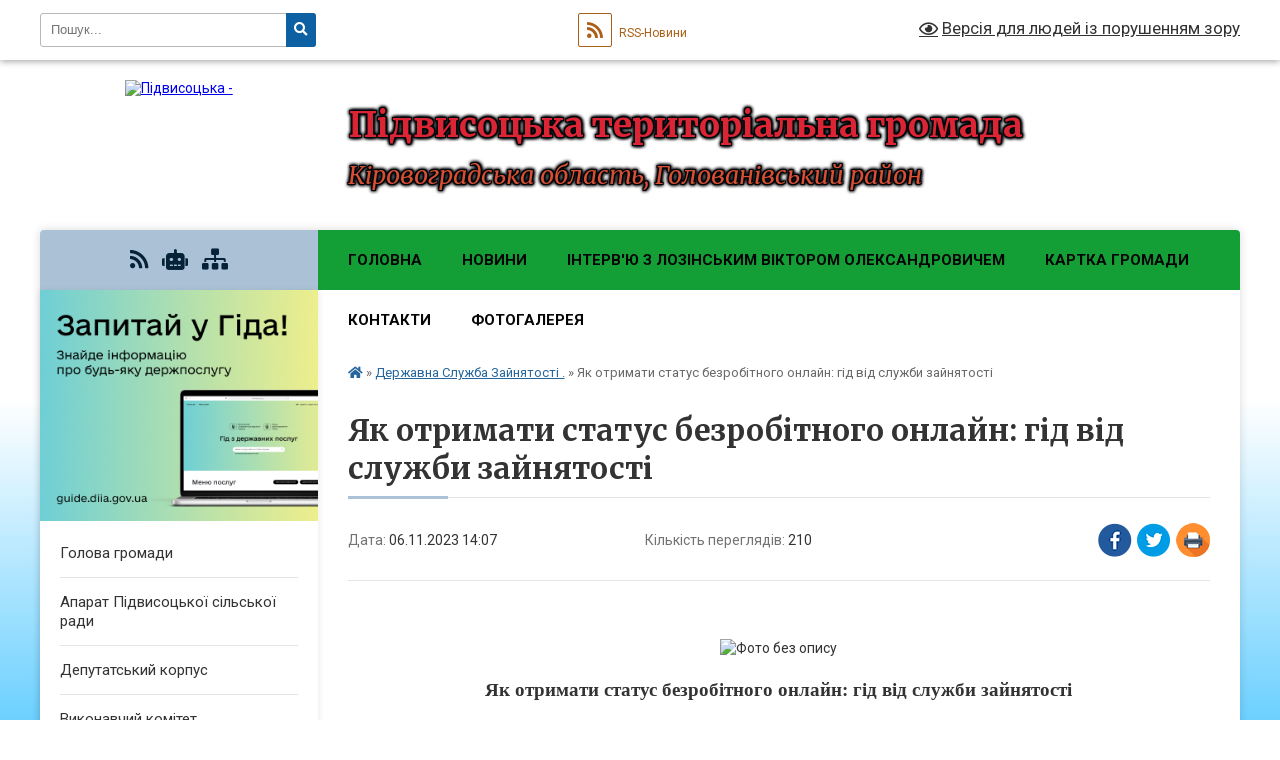

--- FILE ---
content_type: text/html; charset=UTF-8
request_url: https://pidvysotska-gromada.gov.ua/news/1699272513/
body_size: 12107
content:
<!DOCTYPE html>
<html lang="uk">
<head>
	<!--[if IE]><meta http-equiv="X-UA-Compatible" content="IE=edge"><![endif]-->
	<meta charset="utf-8">
	<meta name="viewport" content="width=device-width, initial-scale=1">
	<!--[if IE]><script>
		document.createElement('header');
		document.createElement('nav');
		document.createElement('main');
		document.createElement('section');
		document.createElement('article');
		document.createElement('aside');
		document.createElement('footer');
		document.createElement('figure');
		document.createElement('figcaption');
	</script><![endif]-->
	<title>Як отримати статус безробітного онлайн: гід від служби зайнятості | Підвисоцька територіальна громада</title>
	<meta name="description" content=" . .  . . . .  . . Як отримати статус безробітного онлайн: гід від служби зайнятості. .  . . Маєте намір шукати роботу зі службою зайнятості? Реєструйтеся та подавайте заяву на отримання статусу безробітного в режимі онл">
	<meta name="keywords" content="Як, отримати, статус, безробітного, онлайн:, гід, від, служби, зайнятості, |, Підвисоцька, територіальна, громада">

	
		<meta property="og:image" content="https://rada.info/upload/users_files/04367080/ec3a5a91c1ea30f9fd34507a38e26c5f.png">
	<meta property="og:image:width" content="1080">
	<meta property="og:image:height" content="1080">
			<meta property="og:title" content="Як отримати статус безробітного онлайн: гід від служби зайнятості">
			<meta property="og:description" content="&amp;nbsp;">
			<meta property="og:type" content="article">
	<meta property="og:url" content="https://pidvysotska-gromada.gov.ua/news/1699272513/">
		
		<link rel="apple-touch-icon" sizes="57x57" href="https://gromada.org.ua/apple-icon-57x57.png">
	<link rel="apple-touch-icon" sizes="60x60" href="https://gromada.org.ua/apple-icon-60x60.png">
	<link rel="apple-touch-icon" sizes="72x72" href="https://gromada.org.ua/apple-icon-72x72.png">
	<link rel="apple-touch-icon" sizes="76x76" href="https://gromada.org.ua/apple-icon-76x76.png">
	<link rel="apple-touch-icon" sizes="114x114" href="https://gromada.org.ua/apple-icon-114x114.png">
	<link rel="apple-touch-icon" sizes="120x120" href="https://gromada.org.ua/apple-icon-120x120.png">
	<link rel="apple-touch-icon" sizes="144x144" href="https://gromada.org.ua/apple-icon-144x144.png">
	<link rel="apple-touch-icon" sizes="152x152" href="https://gromada.org.ua/apple-icon-152x152.png">
	<link rel="apple-touch-icon" sizes="180x180" href="https://gromada.org.ua/apple-icon-180x180.png">
	<link rel="icon" type="image/png" sizes="192x192"  href="https://gromada.org.ua/android-icon-192x192.png">
	<link rel="icon" type="image/png" sizes="32x32" href="https://gromada.org.ua/favicon-32x32.png">
	<link rel="icon" type="image/png" sizes="96x96" href="https://gromada.org.ua/favicon-96x96.png">
	<link rel="icon" type="image/png" sizes="16x16" href="https://gromada.org.ua/favicon-16x16.png">
	<link rel="manifest" href="https://gromada.org.ua/manifest.json">
	<meta name="msapplication-TileColor" content="#ffffff">
	<meta name="msapplication-TileImage" content="https://gromada.org.ua/ms-icon-144x144.png">
	<meta name="theme-color" content="#ffffff">
	
	
		<meta name="robots" content="">
	
	<link rel="preconnect" href="https://fonts.googleapis.com">
	<link rel="preconnect" href="https://fonts.gstatic.com" crossorigin>
	<link href="https://fonts.googleapis.com/css?family=Merriweather:400i,700|Roboto:400,400i,700,700i&amp;subset=cyrillic-ext" rel="stylesheet">

    <link rel="preload" href="https://cdnjs.cloudflare.com/ajax/libs/font-awesome/5.9.0/css/all.min.css" as="style">
	<link rel="stylesheet" href="https://cdnjs.cloudflare.com/ajax/libs/font-awesome/5.9.0/css/all.min.css" integrity="sha512-q3eWabyZPc1XTCmF+8/LuE1ozpg5xxn7iO89yfSOd5/oKvyqLngoNGsx8jq92Y8eXJ/IRxQbEC+FGSYxtk2oiw==" crossorigin="anonymous" referrerpolicy="no-referrer" />
	
    <link rel="preload" href="//gromada.org.ua/themes/nature/css/styles_vip.css?v=3.31" as="style">
	<link rel="stylesheet" href="//gromada.org.ua/themes/nature/css/styles_vip.css?v=3.31">
	<link rel="stylesheet" href="//gromada.org.ua/themes/nature/css/103709/theme_vip.css?v=1764742104">
	
		<!--[if lt IE 9]>
	<script src="https://oss.maxcdn.com/html5shiv/3.7.2/html5shiv.min.js"></script>
	<script src="https://oss.maxcdn.com/respond/1.4.2/respond.min.js"></script>
	<![endif]-->
	<!--[if gte IE 9]>
	<style type="text/css">
		.gradient { filter: none; }
	</style>
	<![endif]-->

</head>
<body class="">

	<a href="#top_menu" class="skip-link link" aria-label="Перейти до головного меню (Alt+1)" accesskey="1">Перейти до головного меню (Alt+1)</a>
	<a href="#left_menu" class="skip-link link" aria-label="Перейти до бічного меню (Alt+2)" accesskey="2">Перейти до бічного меню (Alt+2)</a>
    <a href="#main_content" class="skip-link link" aria-label="Перейти до головного вмісту (Alt+3)" accesskey="3">Перейти до текстового вмісту (Alt+3)</a>



		<div id="all_screen">

						<section class="search_menu">
				<div class="wrap">
					<div class="row">
						<div class="grid-25 fl">
							<form action="https://pidvysotska-gromada.gov.ua/search/" class="search">
								<input type="text" name="q" value="" placeholder="Пошук..." aria-label="Введіть пошукову фразу" required>
								<button type="submit" name="search" value="y" aria-label="Натисніть для здійснення пошуку"><i class="fa fa-search"></i></button>
							</form>
							<a id="alt_version_eye" href="#" title="Версія для людей із порушенням зору" onclick="return set_special('aa7097e9cadba4ba274fed3bd4bb2942d12674a2');"><i class="far fa-eye"></i></a>
						</div>
						<div class="grid-75">
							<div class="row">
								<div class="grid-25" style="padding-top: 13px;">
									<div id="google_translate_element"></div>
								</div>
								<div class="grid-25" style="padding-top: 13px;">
									<a href="https://gromada.org.ua/rss/103709/" class="rss" title="RSS-стрічка"><span><i class="fa fa-rss"></i></span> RSS-Новини</a>
								</div>
								<div class="grid-50 alt_version_block">

									<div class="alt_version">
										<a href="#" class="set_special_version" onclick="return set_special('aa7097e9cadba4ba274fed3bd4bb2942d12674a2');"><i class="far fa-eye"></i> Версія для людей із порушенням зору</a>
									</div>

								</div>
								<div class="clearfix"></div>
							</div>
						</div>
						<div class="clearfix"></div>
					</div>
				</div>
			</section>
			
			<header>
				<div class="wrap">
					<div class="row">

						<div class="grid-25 logo fl">
							<a href="https://pidvysotska-gromada.gov.ua/" id="logo">
								<img src="https://rada.info/upload/users_files/04367080/gerb/1200px-Lesser_Coat_of_Arms_of_Ukraine.svg.png" alt="Підвисоцька - ">
							</a>
						</div>
						<div class="grid-75 title fr">
							<div class="slogan_1">Підвисоцька територіальна громада</div>
							<div class="slogan_2">Кіровоградська область, Голованівський район</div>
						</div>
						<div class="clearfix"></div>

					</div>
				</div>
			</header>

			<div class="wrap">
				<section class="middle_block">

					<div class="row">
						<div class="grid-75 fr">
							<nav class="main_menu" id="top_menu">
								<ul>
																		<li class=" has-sub">
										<a href="https://pidvysotska-gromada.gov.ua/main/">Головна</a>
																				<button onclick="return show_next_level(this);" aria-label="Показати підменю"></button>
																														<ul>
																						<li>
												<a href="https://pidvysotska-gromada.gov.ua/derzhavna-sluzhba-zajnyatosti-15-10-55-13-10-2022/">Державна Служба Зайнятості</a>
																																			</li>
																																</ul>
																			</li>
																		<li class="">
										<a href="https://pidvysotska-gromada.gov.ua/news/">Новини</a>
																													</li>
																		<li class="">
										<a href="https://pidvysotska-gromada.gov.ua/intervju-z-lozinskim-viktorom-oleksandrovichem-11-33-29-19-07-2021/">Інтерв'ю з Лозінським Віктором Олександровичем</a>
																													</li>
																		<li class="">
										<a href="https://pidvysotska-gromada.gov.ua/structure/">Картка громади</a>
																													</li>
																		<li class="">
										<a href="https://pidvysotska-gromada.gov.ua/feedback/">Контакти</a>
																													</li>
																		<li class="">
										<a href="https://pidvysotska-gromada.gov.ua/photo/">Фотогалерея</a>
																													</li>
																										</ul>

								<button class="menu-button" id="open-button"><i class="fas fa-bars"></i> Меню сайту</button>

							</nav>
							<div class="clearfix"></div>

														<section class="bread_crumbs">
								<div xmlns:v="http://rdf.data-vocabulary.org/#"><a href="https://pidvysotska-gromada.gov.ua/" title="Головна сторінка"><i class="fas fa-home"></i></a> &raquo; <a href="https://pidvysotska-gromada.gov.ua/derzhavna-sluzhba-zajnyatosti-15-13-33-03-12-2021/" aria-current="page">Державна Служба Зайнятості .</a>  &raquo; <span>Як отримати статус безробітного онлайн: гід від служби зайнятості</span></div>
							</section>
							
							<main id="main_content">

																											<h1>Як отримати статус безробітного онлайн: гід від служби зайнятості</h1>


<div class="row">
	<div class="grid-30 one_news_date">
		Дата: <span>06.11.2023 14:07</span>
	</div>
	<div class="grid-30 one_news_count">
		Кількість переглядів: <span>210</span>
	</div>
		<div class="grid-30 one_news_socials">
		<button class="social_share" data-type="fb" aria-label="Поширити у Фейсбук"><img src="//gromada.org.ua/themes/nature/img/share/fb.png" alt="Іконака Фейсбук"></button>
		<button class="social_share" data-type="tw" aria-label="Поширити у Твітер"><img src="//gromada.org.ua/themes/nature/img/share/tw.png" alt="Іконка Твітер"></button>
		<button class="print_btn" onclick="window.print();" aria-label="Надрукувати"><img src="//gromada.org.ua/themes/nature/img/share/print.png" alt="Іконка принтеру"></button>
	</div>
		<div class="clearfix"></div>
</div>

<hr>

<p align="center" class="MsoNoSpacing" style="text-align:center; margin:0cm">&nbsp;</p>

<p align="center" class="MsoNoSpacing" style="text-align:center; margin:0cm">&nbsp;</p>

<p align="center" class="MsoNoSpacing" style="text-align:center; margin:0cm"><img alt="Фото без опису"  alt="" src="https://rada.info/upload/users_files/04367080/ec3a5a91c1ea30f9fd34507a38e26c5f.png" style="width: 350px; height: 350px;" /></p>

<p align="center" class="MsoNoSpacing" style="text-align:center; margin:0cm">&nbsp;</p>

<p align="center" class="MsoNoSpacing" style="text-align:center; margin:0cm"><span style="font-size:11pt"><span style="font-family:Calibri,sans-serif"><b><span lang="UK" style="font-size:14.0pt"><span style="font-family:&quot;Times New Roman&quot;,serif">Як отримати статус безробітного онлайн: гід від служби зайнятості</span></span></b></span></span></p>

<p align="center" class="MsoNoSpacing" style="text-align:center; margin:0cm">&nbsp;</p>

<p class="MsoNoSpacing" style="margin-top:2.0pt; margin-right:0cm; margin-bottom:2.0pt; margin-left:0cm; text-align:justify; margin:0cm"><span style="font-size:11pt"><span style="font-family:Calibri,sans-serif"><span lang="UK" style="font-size:14.0pt"><span style="font-family:&quot;Times New Roman&quot;,serif">Маєте намір шукати роботу зі службою зайнятості? Реєструйтеся та подавайте заяву на отримання статусу безробітного в режимі онлайн!&nbsp; </span></span></span></span></p>

<p class="MsoNoSpacing" style="margin-top:2.0pt; margin-right:0cm; margin-bottom:2.0pt; margin-left:0cm; text-align:justify; margin:0cm"><span style="font-size:11pt"><span style="font-family:Calibri,sans-serif"><span lang="UK" style="font-size:14.0pt"><span style="font-family:&quot;Times New Roman&quot;,serif">Для отримання статусу безробітного є два шляхи, зокрема, через вебресурс Кіровоградського обласного центру зайнятості або Єдиний державний вебпортал електронних&nbsp; послуг&nbsp;&laquo;Портал Дія&raquo;.</span></span></span></span></p>

<p class="MsoNoSpacing" style="margin-top:2.0pt; margin-right:0cm; margin-bottom:2.0pt; margin-left:0cm; text-align:justify; margin:0cm"><span style="font-size:11pt"><span style="font-family:Calibri,sans-serif"><span lang="UK" style="font-size:14.0pt"><span style="font-family:&quot;Times New Roman&quot;,serif">Як зареєструватися за допомогою вебресурсу служби зайнятості? Зайдіть на сайт обласного центру зайнятості та зробіть декілька кроків: </span></span></span></span></p>

<p class="MsoNoSpacing" style="margin-top:2.0pt; margin-right:0cm; margin-bottom:2.0pt; margin-left:0cm; text-align:justify; margin:0cm"><span style="font-size:11pt"><span style="font-family:Calibri,sans-serif"><span lang="UK" style="font-size:14.0pt"><span style="font-family:&quot;Times New Roman&quot;,serif">1. У рубриці &laquo;Громадянам&raquo; оберіть підрубрику &laquo;Електронний кабінет шукача роботи&raquo; або ж на головній сторінці сайту натисніть кнопку &laquo;Персональний кабінет&raquo;.</span></span></span></span></p>

<p class="MsoNoSpacing" style="margin-top:2.0pt; margin-right:0cm; margin-bottom:2.0pt; margin-left:0cm; text-align:justify; margin:0cm"><span style="font-size:11pt"><span style="font-family:Calibri,sans-serif"><span lang="UK" style="font-size:14.0pt"><span style="font-family:&quot;Times New Roman&quot;,serif">2. Зареєструйтеся або авторизуйтеся. Для цього вам необхідно мати кваліфікований електронний підпис. Із запропонованого переліку послуг оберіть &laquo;Заява на статус безробітного&raquo;. Перевірте особисті дані.</span></span></span></span></p>

<p class="MsoNoSpacing" style="margin-top:2.0pt; margin-right:0cm; margin-bottom:2.0pt; margin-left:0cm; text-align:justify; margin:0cm"><span style="font-size:11pt"><span style="font-family:Calibri,sans-serif"><span lang="UK" style="font-size:14.0pt"><span style="font-family:&quot;Times New Roman&quot;,serif">3. Заповніть особисті дані. Оберіть зручний для відвідування центр зайнятості. Додайте скановані документи (за наявності) або їх фотозображення.</span></span></span></span></p>

<p class="MsoNoSpacing" style="margin-top:2.0pt; margin-right:0cm; margin-bottom:2.0pt; margin-left:0cm; text-align:justify; margin:0cm"><span style="font-size:11pt"><span style="font-family:Calibri,sans-serif"><span lang="UK" style="font-size:14.0pt"><span style="font-family:&quot;Times New Roman&quot;,serif">4. Отримайте результат розгляду вашої заяви на електронну адресу,&nbsp; яку ви зазначали під час реєстрації, SMS-повідомлення або очікуйте телефонний дзвінок від фахівця служби зайнятості.</span></span></span></span></p>

<p class="MsoNoSpacing" style="margin-top:2.0pt; margin-right:0cm; margin-bottom:2.0pt; margin-left:0cm; text-align:justify; margin:0cm"><span style="font-size:11pt"><span style="font-family:Calibri,sans-serif"><span lang="UK" style="font-size:14.0pt"><span style="font-family:&quot;Times New Roman&quot;,serif">Зробіть ці прості кроки&nbsp; та сплануйте з кар&#39;єрним радником індивідуальний план дій з пошуку роботи. </span></span></span></span></p>

<p class="MsoNoSpacing" style="margin-top:2.0pt; margin-right:0cm; margin-bottom:2.0pt; margin-left:0cm; text-align:justify; margin:0cm"><span style="font-size:11pt"><span style="font-family:Calibri,sans-serif"><span lang="UK" style="font-size:14.0pt"><span style="font-family:&quot;Times New Roman&quot;,serif">Є бажання зареєструватися та отримати статус безробітного через Єдиний державний&nbsp;вебпортал&nbsp;електронних&nbsp;послуг&nbsp;&laquo;Портал Дія&raquo;? Переходьте за посиланням </span></span><a href="https://diia.gov.ua/services/otrimannya-statusu-bezrobitnogo" style="color:blue; text-decoration:underline"><span style="font-size:14.0pt"><span style="font-family:&quot;Times New Roman&quot;,serif">https://diia.gov.ua/services/otrimannya-statusu-bezrobitnogo</span></span></a></span></span></p>

<p class="MsoNoSpacing" style="margin-top:2.0pt; margin-right:0cm; margin-bottom:2.0pt; margin-left:0cm; text-align:justify; margin:0cm"><span style="font-size:11pt"><span style="font-family:Calibri,sans-serif"><span lang="UK" style="font-size:14.0pt"><span style="font-family:&quot;Times New Roman&quot;,serif">Самостійно ознайомитися з актуальними в регіоні та за його межами вакансіями вам допоможуть:</span></span></span></span></p>

<ul>
	<li class="MsoNoSpacing" style="margin-top:2.0pt; margin-right:0cm; margin-bottom:2.0pt; text-align:justify; margin:0cm"><span style="font-size:11pt"><span style="font-family:Calibri,sans-serif"><span lang="UK" style="font-size:14.0pt"><span style="font-family:&quot;Times New Roman&quot;,serif"><span style="color:#050505">Єдиний портал вакансій </span></span></span><a href="https://jobportal.dcz.gov.ua/?fbclid=IwAR1Iye0MDvw2HFmu0KSbqEzBnFN38vZc0MVHF_iOSesCVNW086qfRuB9YAA" style="color:blue; text-decoration:underline" target="_blank"><span style="border:none windowtext 1.0pt; font-size:14.0pt; padding:0cm"><span style="font-family:&quot;Times New Roman&quot;,serif">https://jobportal.dcz.gov.ua/</span></span></a> </span></span></li>
	<li style="margin-top:0cm; margin-right:0cm; margin-bottom:0cm; text-align:justify; margin:0cm 0cm 8pt 36pt"><span style="font-size:11pt"><span style="line-height:normal"><span style="font-family:Calibri,sans-serif"><span lang="UK" style="font-size:14.0pt"><span style="font-family:&quot;Times New Roman&quot;,serif"><span style="color:#050505">телеграм-канали ДЦЗ &laquo;Робота зараз: Державна служба зайнятості&raquo; </span></span></span><a href="http://vlada.pp.ua/goto/[base64]/" target="_blank" rel="nofollow" style="color:blue; text-decoration:underline" target="_blank"><span style="border:none windowtext 1.0pt; font-size:14.0pt; padding:0cm"><span style="font-family:&quot;Times New Roman&quot;,serif">http://surl.li/eoawb</span></span></a><span lang="UK" style="font-size:14.0pt"><span style="font-family:&quot;Times New Roman&quot;,serif"><span style="color:#050505"> та &laquo;Робота на Кіровоградщині. Служба зайнятості інформує&raquo; </span></span></span><a href="http://vlada.pp.ua/goto/[base64]/" target="_blank" rel="nofollow" style="color:blue; text-decoration:underline" target="_blank"><span style="border:none windowtext 1.0pt; font-size:14.0pt; padding:0cm"><span style="font-family:&quot;Times New Roman&quot;,serif">https://t.me/job_kid_dcz</span></span></a> </span></span></span></li>
</ul>

<p class="MsoNoSpacing" style="margin-top:2.0pt; margin-right:0cm; margin-bottom:2.0pt; margin-left:0cm; text-align:justify; margin:0cm"><span style="font-size:11pt"><span style="font-family:Calibri,sans-serif"><span lang="UK" style="font-size:14.0pt"><span style="font-family:&quot;Times New Roman&quot;,serif">Для того, аби переглянути актуальні вакансії, що внесені до єдиної інформаційно-аналітичної системи Державної служби зайнятості, необхідно зайти на вебсайт обласного центру зайнятості та натиснути розділ &laquo;Шукаю роботу&raquo;. </span></span></span></span></p>

<p class="MsoNoSpacing" style="margin-top:2.0pt; margin-right:0cm; margin-bottom:2.0pt; margin-left:0cm; text-align:justify; margin:0cm"><span style="font-size:11pt"><span style="font-family:Calibri,sans-serif"><span lang="UK" style="font-size:14.0pt"><span style="font-family:&quot;Times New Roman&quot;,serif">Пам&#39;ятайте, хто шукає роботу, той обов&#39;язково її знайде.</span></span></span></span></p>

<p class="MsoNoSpacing" style="margin-top:2.0pt; margin-right:0cm; margin-bottom:2.0pt; margin-left:0cm; text-align:justify; margin:0cm">&nbsp;</p>

<p style="margin:0cm 0cm 8pt"><span style="font-size:11pt"><span style="line-height:107%"><span style="font-family:Calibri,sans-serif"><span lang="UK" style="font-size:14.0pt"><span style="line-height:107%"><span style="font-family:&quot;Times New Roman&quot;,serif">&nbsp;&nbsp; <b>Кіровоградський обласний центр зайнятості</b></span></span></span></span></span></span></p>
<div class="clearfix"></div>

<hr>



<p><a href="https://pidvysotska-gromada.gov.ua/derzhavna-sluzhba-zajnyatosti-15-13-33-03-12-2021/" class="btn btn-grey">&laquo; повернутися</a></p>																	
							</main>
						</div>
						<div class="grid-25 fl">

							<div class="project_name">
								<a href="https://gromada.org.ua/rss/103709/" rel="nofollow" target="_blank" title="RSS-стрічка новин сайту"><i class="fas fa-rss"></i></a>
																<a href="https://pidvysotska-gromada.gov.ua/feedback/#chat_bot" title="Наша громада в смартфоні"><i class="fas fa-robot"></i></a>
																																																								<a href="https://pidvysotska-gromada.gov.ua/sitemap/" title="Мапа сайту"><i class="fas fa-sitemap"></i></a>
							</div>
							<aside class="left_sidebar">
				
																<div class="diia_guide">
									<a href="https://guide.diia.gov.ua/" rel="nofollow" target="_blank"><img src="https://gromada.org.ua/upload/diia_guide.jpg" alt="Гід державних послуг"></a>
								</div>
								
																<nav class="sidebar_menu" id="left_menu">
									<ul>
																				<li class="">
											<a href="https://pidvysotska-gromada.gov.ua/silskij-golova-23-29-53-18-03-2021/">Голова громади</a>
																																</li>
																				<li class="">
											<a href="https://pidvysotska-gromada.gov.ua/aparat-pidvisockoi-silskoi-radi-16-28-41-13-09-2021/">Апарат Підвисоцької сільської ради</a>
																																</li>
																				<li class="">
											<a href="https://pidvysotska-gromada.gov.ua/deputatskij-korpus-23-32-02-18-03-2021/">Депутатський корпус</a>
																																</li>
																				<li class="">
											<a href="https://pidvysotska-gromada.gov.ua/vikonavchij-komitet-pidvisockoi-silskoi-radi-16-01-43-09-09-2021/">Виконавчий комітет Підвисоцької сільської ради</a>
																																</li>
																				<li class="">
											<a href="https://pidvysotska-gromada.gov.ua/dijuchi-komisii-16-26-44-09-09-2021/">Діючі комісії</a>
																																</li>
																				<li class="">
											<a href="https://pidvysotska-gromada.gov.ua/docs/">Офіційні документи</a>
																																</li>
																				<li class="">
											<a href="https://pidvysotska-gromada.gov.ua/istorichna-dovidka-00-13-07-19-03-2021/">Історична довідка</a>
																																</li>
																				<li class=" has-sub">
											<a href="https://pidvysotska-gromada.gov.ua/viddil-kulturi-molodi-ta-sportu-09-51-18-12-10-2021/">Відділ культури молоді та спорту</a>
																						<button onclick="return show_next_level(this);" aria-label="Показати підменю"></button>
																																	<i class="fa fa-chevron-right"></i>
											<ul>
																								<li class="">
													<a href="https://pidvysotska-gromada.gov.ua/turistichna-mapa-pidvisockoi-gromadi-11-53-34-12-10-2021/">Туристична мапа Підвисоцької громади</a>
																																						</li>
																																			</ul>
																					</li>
																				<li class="">
											<a href="https://pidvysotska-gromada.gov.ua/blagoustrij-13-18-19-03-11-2021/">Благоустрій</a>
																																</li>
																				<li class="">
											<a href="https://pidvysotska-gromada.gov.ua/finansovij-viddil-pidvisockoi-silskoi-radi-12-51-19-24-07-2025/">Фінансовий відділ Підвисоцької сільської ради</a>
																																</li>
																				<li class="">
											<a href="https://pidvysotska-gromada.gov.ua/medicina-08-05-26-15-07-2022/">Медицина</a>
																																</li>
																				<li class="">
											<a href="https://pidvysotska-gromada.gov.ua/pensijnij-fond-ukraini-15-09-56-03-12-2021/">Пенсійний фонд України.</a>
																																</li>
																				<li class="active">
											<a href="https://pidvysotska-gromada.gov.ua/derzhavna-sluzhba-zajnyatosti-15-13-33-03-12-2021/">Державна Служба Зайнятості .</a>
																																</li>
																				<li class="">
											<a href="https://pidvysotska-gromada.gov.ua/podatkova-informue-11-19-12-11-01-2022/">Податкова інформує.</a>
																																</li>
																				<li class="">
											<a href="https://pidvysotska-gromada.gov.ua/gid-z-derzhavnih-poslug-14-51-22-02-12-2021/">Гід з державних послуг.</a>
																																</li>
																				<li class="">
											<a href="https://pidvysotska-gromada.gov.ua/video-13-51-38-09-05-2022/">Відео</a>
																																</li>
																				<li class="">
											<a href="https://pidvysotska-gromada.gov.ua/bezbarernist-10-06-29-14-02-2022/">Безбар'єрність</a>
																																</li>
																				<li class="">
											<a href="https://pidvysotska-gromada.gov.ua/derzhspozhivsluzhba-08-47-15-31-03-2023/">ДЕРЖПРОДСПОЖИВСЛУЖБА</a>
																																</li>
																				<li class="">
											<a href="https://pidvysotska-gromada.gov.ua/viddil-osviti-pidvisockoi-silskoi-radi-08-51-36-01-02-2023/">Відділ освіти Підвисоцької сільської ради</a>
																																</li>
																				<li class=" has-sub">
											<a href="https://pidvysotska-gromada.gov.ua/civilnij-zahist-13-29-32-14-11-2024/">Цивільний захист</a>
																						<button onclick="return show_next_level(this);" aria-label="Показати підменю"></button>
																																	<i class="fa fa-chevron-right"></i>
											<ul>
																								<li class="">
													<a href="https://pidvysotska-gromada.gov.ua/abetka-bezpeki-13-31-51-30-10-2025/">АБЕТКА БЕЗПЕКИ</a>
																																						</li>
																																			</ul>
																					</li>
																													</ul>
								</nav>

																	<div class="petition_block">

	<div class="petition_title">Публічні закупівлі</div>

		<p><a href="https://pidvysotska-gromada.gov.ua/prozorro/" title="Публічні закупівлі в Прозорро"><img src="//gromada.org.ua/themes/nature/img/prozorro_logo.png?v=2025" alt="Логотип Prozorro"></a></p>
	
	
	
</div>																
																	<div class="petition_block">
	
	<div class="petition_title">Особистий кабінет користувача</div>

		<div class="alert alert-warning">
		Ви не авторизовані. Для того, щоб мати змогу створювати або підтримувати петиції<br>
		<a href="#auth_petition" class="open-popup add_petition btn btn-yellow btn-small btn-block" style="margin-top: 10px;"><i class="fa fa-user"></i> авторизуйтесь</a>
	</div>
		
			<div class="petition_title">Система петицій</div>
		
					<div class="none_petition">Немає петицій, за які можна голосувати</div>
						
		
	
</div>
								
																<div class="queue_block">
									<div class="sidebar_title">Черга в садочок</div>
									<div class="records_block">
										<p><a href="https://pidvysotska-gromada.gov.ua/queue/" class="btn btn-large btn-block btn-yellow"><i class="fas fa-child"></i> Подати документи</a></p>
										<p><a href="https://pidvysotska-gromada.gov.ua/queue_search/" class="btn btn-small btn-grey"><i class="fas fa-search"></i> Перевірити стан заявки</a></p>
									</div>
								</div>
								
																	<div class="appeals_block">

	
				
				<div class="alert alert-info">
			<a href="#auth_person" class="alert-link open-popup"><i class="fas fa-unlock-alt"></i> Кабінет посадової особи</a>
		</div>
			
	
</div>								
								
																<div id="banner_block">

									<p><a rel="nofollow" href="https://auc.org.ua/"><img alt="Фото без опису"  src="https://rada.info/upload/users_files/04367080/eb9b0f6bbf5e4efbe8b6d3027ab2beb9.jpg" style="width: 200px; height: 226px;" /></a>&nbsp;&nbsp;&nbsp;<a rel="nofollow" href="https://ua.sinoptik.ua/%D0%BF%D0%BE%D0%B3%D0%BE%D0%B4%D0%B0-%D0%BF%D1%96%D0%B4%D0%B2%D0%B8%D1%81%D0%BE%D0%BA%D0%B5-303021111" target="_blank"><img alt="Сіноптік" src="https://rada.info/upload/users_files/04367080/a1ab11b119a15144223a6fa0b05450fd.jpg" style="width: 200px; height: 105px;" /></a>&nbsp; &nbsp; &nbsp; &nbsp; &nbsp; &nbsp; &nbsp; &nbsp; &nbsp; &nbsp; &nbsp; &nbsp; &nbsp; &nbsp; &nbsp; &nbsp; &nbsp; &nbsp; &nbsp; &nbsp; &nbsp;&nbsp;</p>

<p>&nbsp;</p>
									<div class="clearfix"></div>

									<A rel="nofollow" href="https://www.dilovamova.com/"><IMG width=250 height=312 border=0 alt="Календар свят і подій. Листівки, вітання та побажання" title="Календар свят і подій. Листівки, вітання та побажання" src="https://www.dilovamova.com/images/wpi.cache/informer/informer_250.png"></A>
          <table>
              <tr><td style="text-align: center;"><canvas id="canvas_tt623d8b2978844" width="175" height="175"></canvas></td></tr>
              <tr><td style="text-align: center; font-weight: bold"><a rel="nofollow" href="//24timezones.com/%D0%9A%D0%B8%D1%97%D0%B2/%D1%87%D0%B0%D1%81" style="text-decoration: none" class="clock24" id="tz24-1648200489-c1367-eyJzaXplIjoiMTc1IiwiYmdjb2xvciI6IjAwOTlGRiIsImxhbmciOiJ1ayIsInR5cGUiOiJhIiwiY2FudmFzX2lkIjoiY2FudmFzX3R0NjIzZDhiMjk3ODg0NCJ9" title="" target="_blank">Київ</a></td></tr>
          </table>
<script type="text/javascript" src="//w.24timezones.com/l.js" async></script>
									<div class="clearfix"></div>

								</div>
								
							</aside>
						</div>
						<div class="clearfix"></div>
					</div>

					
				</section>

			</div>

			<section class="footer_block">
				<div class="mountains">
				<div class="wrap">
					<div class="other_projects">
						<a href="https://gromada.org.ua/" target="_blank" rel="nofollow"><img src="https://rada.info/upload/footer_banner/b_gromada_new.png" alt="Веб-сайти для громад України - GROMADA.ORG.UA"></a>
						<a href="https://rda.org.ua/" target="_blank" rel="nofollow"><img src="https://rada.info/upload/footer_banner/b_rda_new.png" alt="Веб-сайти для районних державних адміністрацій України - RDA.ORG.UA"></a>
						<a href="https://rayrada.org.ua/" target="_blank" rel="nofollow"><img src="https://rada.info/upload/footer_banner/b_rayrada_new.png" alt="Веб-сайти для районних рад України - RAYRADA.ORG.UA"></a>
						<a href="https://osv.org.ua/" target="_blank" rel="nofollow"><img src="https://rada.info/upload/footer_banner/b_osvita_new.png?v=1" alt="Веб-сайти для відділів освіти та освітніх закладів - OSV.ORG.UA"></a>
						<a href="https://gromada.online/" target="_blank" rel="nofollow"><img src="https://rada.info/upload/footer_banner/b_other_new.png" alt="Розробка офіційних сайтів державним організаціям"></a>
					</div>
					<div class="under_footer">
						Підвисоцька територіальна громада - 2021-2025 &copy; Весь контент доступний за ліцензією <a href="https://creativecommons.org/licenses/by/4.0/deed.uk" target="_blank" rel="nofollow">Creative Commons Attribution 4.0 International License</a>, якщо не зазначено інше.
					</div>
				</div>
				</div>
			</section>

			<footer>
				<div class="wrap">
					<div class="row">
						<div class="grid-25 socials">
							<a href="https://gromada.org.ua/rss/103709/" rel="nofollow" target="_blank" title="RSS-стрічка"><i class="fas fa-rss"></i></a>
														<a href="https://pidvysotska-gromada.gov.ua/feedback/#chat_bot" title="Наша громада в смартфоні" title="Чат-боти громади"><i class="fas fa-robot"></i></a>
														<i class="fab fa-twitter"></i>							<i class="fab fa-instagram"></i>							<i class="fab fa-facebook-f"></i>							<i class="fab fa-youtube"></i>							<i class="fab fa-telegram"></i>						</div>
						<div class="grid-25 admin_auth_block">
														<a href="#auth_block" class="open-popup"><i class="fa fa-lock"></i> Вхід для <u>адміністратора</u></a>
													</div>
						<div class="grid-25">
							<div class="school_ban">
								<div class="row">
									<div class="grid-50" style="text-align: right;"><a href="https://gromada.org.ua/" target="_blank" rel="nofollow"><img src="//gromada.org.ua/gromada_orgua_88x31.png" alt="Gromada.org.ua - веб сайти діючих громад України"></a></div>
									<div class="grid-50 last"><a href="#get_gromada_ban" class="open-popup get_gromada_ban">Показати код для<br><u>вставки на сайт</u></a></div>
									<div class="clearfix"></div>
								</div>
							</div>
						</div>
						<div class="grid-25 developers">
							Розробка порталу: <br>
							<a href="https://vlada.ua/propozytsiyi/propozitsiya-gromadam/" target="_blank">&laquo;Vlada.ua&raquo;&trade;</a>
						</div>
						<div class="clearfix"></div>
					</div>
				</div>
			</footer>

		</div>




<script type="text/javascript" src="//gromada.org.ua/themes/nature/js/jquery-3.6.0.min.js"></script>
<script type="text/javascript" src="//gromada.org.ua/themes/nature/js/jquery-migrate-3.3.2.min.js"></script>
<script type="text/javascript" src="//gromada.org.ua/themes/nature/js/flickity.pkgd.min.js"></script>
<script type="text/javascript" src="//gromada.org.ua/themes/nature/js/flickity-imagesloaded.js"></script>
<script type="text/javascript">
	$(document).ready(function(){
		$(".main-carousel .carousel-cell.not_first").css("display", "block");
	});
</script>
<script type="text/javascript" src="//gromada.org.ua/themes/nature/js/icheck.min.js"></script>
<script type="text/javascript" src="//gromada.org.ua/themes/nature/js/superfish.min.js?v=2"></script>



<script type="text/javascript" src="//gromada.org.ua/themes/nature/js/functions_unpack.js?v=2.34"></script>
<script type="text/javascript" src="//gromada.org.ua/themes/nature/js/hoverIntent.js"></script>
<script type="text/javascript" src="//gromada.org.ua/themes/nature/js/jquery.magnific-popup.min.js"></script>
<script type="text/javascript" src="//gromada.org.ua/themes/nature/js/jquery.mask.min.js"></script>


	

<script type="text/javascript" src="//translate.google.com/translate_a/element.js?cb=googleTranslateElementInit"></script>
<script type="text/javascript">
	function googleTranslateElementInit() {
		new google.translate.TranslateElement({
			pageLanguage: 'uk',
			includedLanguages: 'de,en,es,fr,pl,ro,bg,hu,da,lt',
			layout: google.translate.TranslateElement.InlineLayout.SIMPLE,
			gaTrack: true,
			gaId: 'UA-71656986-1'
		}, 'google_translate_element');
	}
</script>

<script>
  (function(i,s,o,g,r,a,m){i["GoogleAnalyticsObject"]=r;i[r]=i[r]||function(){
  (i[r].q=i[r].q||[]).push(arguments)},i[r].l=1*new Date();a=s.createElement(o),
  m=s.getElementsByTagName(o)[0];a.async=1;a.src=g;m.parentNode.insertBefore(a,m)
  })(window,document,"script","//www.google-analytics.com/analytics.js","ga");

  ga("create", "UA-71656986-1", "auto");
  ga("send", "pageview");

</script>

<script async
src="https://www.googletagmanager.com/gtag/js?id=UA-71656986-2"></script>
<script>
   window.dataLayer = window.dataLayer || [];
   function gtag(){dataLayer.push(arguments);}
   gtag("js", new Date());

   gtag("config", "UA-71656986-2");
</script>





<div style="display: none;">
								<div id="get_gromada_ban" class="dialog-popup s">
    <h4>Код для вставки на сайт</h4>
    <div class="form-group">
        <img src="//gromada.org.ua/gromada_orgua_88x31.png">
    </div>
    <div class="form-group">
        <textarea id="informer_area" class="form-control"><a href="https://gromada.org.ua/" target="_blank"><img src="https://gromada.org.ua/gromada_orgua_88x31.png" alt="Gromada.org.ua - веб сайти діючих громад України" /></a></textarea>
    </div>
</div>			<div id="auth_block" class="dialog-popup s">

    <h4>Вхід для адміністратора</h4>
    <form action="//gromada.org.ua/n/actions/" method="post">

		
        
        <div class="form-group">
            <label class="control-label" for="login">Логін: <span>*</span></label>
            <input type="text" class="form-control" name="login" id="login" value="" required>
        </div>
        <div class="form-group">
            <label class="control-label" for="password">Пароль: <span>*</span></label>
            <input type="password" class="form-control" name="password" id="password" value="" required>
        </div>
        <div class="form-group">
            <input type="hidden" name="object_id" value="103709">
			<input type="hidden" name="back_url" value="https://pidvysotska-gromada.gov.ua/news/1699272513/">
            <button type="submit" class="btn btn-yellow" name="pAction" value="login_as_admin_temp">Авторизуватись</button>
        </div>
		

    </form>

</div>


			
						
								<div id="email_voting" class="dialog-popup m">

    <h4>Онлайн-опитування: </h4>

    <form action="//gromada.org.ua/n/actions/" method="post" enctype="multipart/form-data">

        <div class="alert alert-warning">
            <strong>Увага!</strong> З метою уникнення фальсифікацій Ви маєте підтвердити свій голос через E-Mail
        </div>

		
        <div class="form-group">
            <label class="control-label" for="voting_email">E-Mail: <span>*</span></label>
            <input type="email" class="form-control" name="email" id="voting_email" value="" required>
        </div>

        <div class="form-group">
            <input type="hidden" name="answer_id" id="voting_anser_id" value="">
			<input type="hidden" name="back_url" value="https://pidvysotska-gromada.gov.ua/news/1699272513/">
			
            <input type="hidden" name="voting_id" value="">
            <button type="submit" name="pAction" value="get_voting" class="btn btn-yellow">Підтвердити голос</button>  <a href="#" class="btn btn-grey close-popup">Скасувати</a>
        </div>

    </form>

</div>


		<div id="result_voting" class="dialog-popup m">

    <h4>Результати опитування</h4>

    <h3 id="voting_title"></h3>

    <canvas id="voting_diagram"></canvas>
    <div id="voting_results"></div>

    <div class="form-group">
        <a href="#voting" class="open-popup btn btn-yellow"><i class="far fa-list-alt"></i> Всі опитування</a>
    </div>

</div>		
												<div id="voting_confirmed" class="dialog-popup s">

    <h4>Дякуємо!</h4>

    <div class="alert alert-success">Ваш голос було зараховано</div>

</div>


		
				<div id="add_appeal" class="dialog-popup m">

    <h4>Форма подання електронного звернення</h4>

	
    
    <form action="//gromada.org.ua/n/actions/" method="post" enctype="multipart/form-data">

        <div class="alert alert-info">
            <div class="row">
                <div class="grid-30">
                    <img src="" id="add_appeal_photo">
                </div>
                <div class="grid-70">
                    <div id="add_appeal_title"></div>
                    <div id="add_appeal_posada"></div>
                    <div id="add_appeal_details"></div>
                </div>
                <div class="clearfix"></div>
            </div>
        </div>

        <div class="row">
            <div class="grid-100">
                <div class="form-group">
                    <label for="add_appeal_name" class="control-label">Ваше прізвище, ім'я та по батькові: <span>*</span></label>
                    <input type="text" class="form-control" id="add_appeal_name" name="name" value="" required>
                </div>
            </div>
            <div class="grid-50">
                <div class="form-group">
                    <label for="add_appeal_email" class="control-label">Email: <span>*</span></label>
                    <input type="email" class="form-control" id="add_appeal_email" name="email" value="" required>
                </div>
            </div>
            <div class="grid-50">
                <div class="form-group">
                    <label for="add_appeal_phone" class="control-label">Контактний телефон:</label>
                    <input type="tel" class="form-control" id="add_appeal_phone" name="phone" value="">
                </div>
            </div>
            <div class="grid-100">
                <div class="form-group">
                    <label for="add_appeal_adress" class="control-label">Адреса проживання: <span>*</span></label>
                    <textarea class="form-control" id="add_appeal_adress" name="adress" required></textarea>
                </div>
            </div>
            <div class="clearfix"></div>
        </div>

        <hr>

        <div class="row">
            <div class="grid-100">
                <div class="form-group">
                    <label for="add_appeal_text" class="control-label">Текст звернення: <span>*</span></label>
                    <textarea rows="7" class="form-control" id="add_appeal_text" name="text" required></textarea>
                </div>
            </div>
            <div class="grid-100">
                <div class="form-group">
                    <label>
                        <input type="checkbox" name="public" value="y">
                        Публічне звернення (відображатиметься на сайті)
                    </label>
                </div>
            </div>
            <div class="grid-100">
                <div class="form-group">
                    <label>
                        <input type="checkbox" name="confirmed" value="y" required>
                        надаю згоду на обробку персональних даних
                    </label>
                </div>
            </div>
            <div class="clearfix"></div>
        </div>

        <div class="form-group">
            <input type="hidden" name="deputat_id" id="add_appeal_id" value="">
			<input type="hidden" name="back_url" value="https://pidvysotska-gromada.gov.ua/news/1699272513/">
			
            <button type="submit" name="pAction" value="add_appeal_from_vip" class="btn btn-yellow">Подати звернення</button>
        </div>

    </form>

</div>


		
										<div id="auth_person" class="dialog-popup s">

    <h4>Авторизація в системі електронних звернень</h4>
    <form action="//gromada.org.ua/n/actions/" method="post">
		
		
        
        <div class="form-group">
            <label class="control-label" for="person_login">Email посадової особи: <span>*</span></label>
            <input type="email" class="form-control" name="person_login" id="person_login" value="" autocomplete="off" required>
        </div>
        <div class="form-group">
            <label class="control-label" for="person_password">Пароль: <span>*</span> <small>(надає адміністратор сайту)</small></label>
            <input type="password" class="form-control" name="person_password" id="person_password" value="" autocomplete="off" required>
        </div>
        <div class="form-group">
            <input type="hidden" name="object_id" value="103709">
			<input type="hidden" name="back_url" value="https://pidvysotska-gromada.gov.ua/news/1699272513/">
            <button type="submit" class="btn btn-yellow" name="pAction" value="login_as_person">Авторизуватись</button>
        </div>
		

    </form>

</div>


					
							<div id="auth_petition" class="dialog-popup s">

    <h4>Авторизація в системі електронних петицій</h4>
    <form action="//gromada.org.ua/n/actions/" method="post">

		
        
        <div class="form-group">
            <label class="control-label" for="petition_login">Email: <span>*</span></label>
            <input type="email" class="form-control" name="petition_login" id="petition_login" value="" autocomplete="off" required>
        </div>
        <div class="form-group">
            <label class="control-label" for="petition_password">Пароль: <span>*</span></label>
            <input type="password" class="form-control" name="petition_password" id="petition_password" value="" autocomplete="off" required>
        </div>
        <div class="form-group">
            <input type="hidden" name="gromada_id" value="103709">
			<input type="hidden" name="back_url" value="https://pidvysotska-gromada.gov.ua/news/1699272513/">
			
            <input type="hidden" name="petition_id" value="">
            <button type="submit" class="btn btn-yellow" name="pAction" value="login_as_petition">Авторизуватись</button>
        </div>
					<div class="form-group" style="text-align: center;">
				Забулись пароль? <a class="open-popup" href="#forgot_password">Система відновлення пароля</a>
			</div>
			<div class="form-group" style="text-align: center;">
				Ще не зареєстровані? <a class="open-popup" href="#reg_petition">Реєстрація</a>
			</div>
		
    </form>

</div>


							<div id="reg_petition" class="dialog-popup">

    <h4>Реєстрація в системі електронних петицій</h4>
	
	<div class="alert alert-danger">
		<p>Зареєструватись можна буде лише після того, як громада підключить на сайт систему електронної ідентифікації. Наразі очікуємо підключення до ID.gov.ua. Вибачте за тимчасові незручності</p>
	</div>
	
    	
	<p>Вже зареєстровані? <a class="open-popup" href="#auth_petition">Увійти</a></p>

</div>


				<div id="forgot_password" class="dialog-popup s">

    <h4>Відновлення забутого пароля</h4>
    <form action="//gromada.org.ua/n/actions/" method="post">

		
        
        <div class="form-group">
            <input type="email" class="form-control" name="forgot_email" value="" placeholder="Email зареєстрованого користувача" required>
        </div>	
		
        <div class="form-group">
			<img id="forgot_img_captcha" src="//gromada.org.ua/upload/pre_captcha.png">
		</div>
		
        <div class="form-group">
            <label class="control-label" for="forgot_captcha">Результат арифм. дії: <span>*</span></label>
            <input type="text" class="form-control" name="forgot_captcha" id="forgot_captcha" value="" style="max-width: 120px; margin: 0 auto;" required>
        </div>
        <div class="form-group">
            <input type="hidden" name="gromada_id" value="103709">
			<input type="hidden" name="captcha_code" id="forgot_captcha_code" value="7c4d13ee9546481adb7ed8d179d1c72e">
			
            <button type="submit" class="btn btn-yellow" name="pAction" value="forgot_password_from_gromada">Відновити пароль</button>
        </div>
        <div class="form-group" style="text-align: center;">
			Згадали авторизаційні дані? <a class="open-popup" href="#auth_petition">Авторизуйтесь</a>
		</div>

    </form>

</div>

<script type="text/javascript">
    $(document).ready(function() {
        
		$("#forgot_img_captcha").on("click", function() {
			var captcha_code = $("#forgot_captcha_code").val();
			var current_url = document.location.protocol +"//"+ document.location.hostname + document.location.pathname;
			$("#forgot_img_captcha").attr("src", "https://vlada.ua/ajax/?gAction=get_captcha_code&cc="+captcha_code+"&cu="+current_url+"&"+Math.random());
			return false;
		});
		
		
						
		
    });
</script>							
																																						
	</div>
</body>
</html>

--- FILE ---
content_type: text/css;charset=UTF-8
request_url: https://gromada.org.ua/themes/nature/css/103709/theme_vip.css?v=1764742104
body_size: 505
content:

    #all_screen {
        background: -moz-linear-gradient(top, rgba(72, 197, 255,0) 400px, rgba(72, 197, 255,1) 800px);
        background: -webkit-linear-gradient(top, rgba(72, 197, 255,0) 400px, rgba(72, 197, 255,1) 800px);
        background: linear-gradient(to bottom, rgba(72, 197, 255,0) 400px, rgba(72, 197, 255,1) 800px);
        filter: progid:DXImageTransform.Microsoft.gradient( startColorstr='rgba(72, 197, 255,0)', endColorstr='rgba(72, 197, 255,1)',GradientType=0 );
    }
    .footer_block .mountains {
        background: -moz-linear-gradient(top, rgba(72, 197, 255,1) 20%, rgba(72, 197, 255,0) 120%);
		  
        background: -webkit-linear-gradient(top, rgba(72, 197, 255,1) 20%, rgba(72, 197, 255,0) 120%);
        background: linear-gradient(to bottom, rgba(72, 197, 255,1) 20%, rgba(72, 197, 255,0) 120%);
        filter: progid:DXImageTransform.Microsoft.gradient( startColorstr='rgba(72, 197, 255,1)', endColorstr='rgba(72, 197, 255,0)',GradientType=0 );
    }
    @media screen and (max-width: 1024px) {
        #all_screen {
            background: -moz-linear-gradient(top, rgba(72, 197, 255,0) 200px, rgba(72, 197, 255,1) 300px);
            background: -webkit-linear-gradient(top, rgba(72, 197, 255,0) 200px, rgba(72, 197, 255,1) 300px);
            background: linear-gradient(to bottom, rgba(72, 197, 255,0) 200px, rgba(72, 197, 255,1) 300px);
            filter: progid:DXImageTransform.Microsoft.gradient( startColorstr='rgba(72, 197, 255,0)', endColorstr='rgba(72, 197, 255,1)',GradientType=0 );
        }
        .footer_block .mountains {
            background: -moz-linear-gradient(top, rgba(72, 197, 255,1) 150px, rgba(72, 197, 255,0) 100%);
            background: -webkit-linear-gradient(top, rgba(72, 197, 255,1) 150px, rgba(72, 197, 255,0) 100%);
            background: linear-gradient(to bottom, rgba(72, 197, 255,1) 150px, rgba(72, 197, 255,0) 100%);
            filter: progid:DXImageTransform.Microsoft.gradient( startColorstr='rgba(72, 197, 255,1)', endColorstr='rgba(72, 197, 255,0)',GradientType=0 );
        }
    }
    footer {
        background-color: #062238;
    }
    body {
        background-image: url(https://rada.info/upload/users_files/04367080/backgrounds/pole-pshenica-ferma-derevya-7748.jpg);
    }
    .footer_block {
        background-image: url(https://rada.info/upload/users_files/04367080/backgrounds/pole-pshenica-ferma-derevya-7748.jpg);
    }
    header .title .slogan_1 {
        color: #db2534;
    }
    header .title .slogan_1 {
        font-size: 35px;
    }
    header .title .slogan_2 {
        color: #d94f34;
    }
    header .title .slogan_2 {
        font-size: 25px;
    }
    header .title .slogan_1, header .title .slogan_2 {
        text-shadow: -1px 0px rgba(1, 7, 10, 1), 0px -1px rgba(1, 7, 10, 1), 1px 0px rgba(1, 7, 10, 1), 0px 1px rgba(1, 7, 10, 1), -1px -1px rgba(1, 7, 10, 1), 1px 1px rgba(1, 7, 10, 1), -1px 1px rgba(1, 7, 10, 1), 1px -1px rgba(1, 7, 10, 1), 1px 0px 4px rgba(1, 7, 10, 1), 0px 0px 2px rgba(1, 7, 10, 1), 0px 0px 3px rgba(1, 7, 10, 1), 0px 0px 2px rgba(1, 7, 10, 1), 0px 0px 3px rgba(1, 7, 10, 1), 0px 0px 4px rgba(1, 7, 10, 1), 0px 0px 4px rgba(1, 7, 10, 1), 0px 0px 4px rgba(1, 7, 10, 1), 0px 0px 4px rgba(1, 7, 10, 1), 0px 0px 4px rgba(1, 7, 10, 1);
    }
    .main_menu {
        background-color: #139e36;
    }
    .main_menu ul li ul {
        background-color: #139e36;
    }
    .one_petition .count_voices span {
        background: #139e36;
    }
	.sidebar_petition .status span {
        background: #139e36;
    }
	.pet_progress span {
        background: #139e36;
    }
    .count_days span.before,
    .count_days span.bulb {
        background-color: #139e36;
    }
    .main_menu ul li a {
        color: #050505;
    }
	.search_menu #alt_version_eye {
		color: #050505;
	}
    .project_name {
        background-color: #abc2d6;
    }
	.main_menu ul li.active > a {
		color: #abc2d6 !important;
	}
    .main_menu ul li.active a:before {
        background-color: #abc2d6;
    }
    .main_menu ul li a:hover, .main_menu ul li a:focus {
        color: #abc2d6;
    }
    .main_menu ul li ul li a:hover, .main_menu ul li ul li a:focus, .main_menu ul li ul li a.active {
        color: #abc2d6;
    }
    main h1:after, main h2.head:after, .voting_block .voting_title:after {
        background-color: #abc2d6;
    }
    .shedule_block .shedule_title:after {
        background-color: #abc2d6;
    }
    .appeals_block .appeals_title:after {
        background-color: #abc2d6;
    }
    .one_person .img img {
        border-color: #abc2d6;
    }
    .flickity-page-dots .dot.is-selected {
        background-color: #abc2d6;
    }
    .btn-yellow {
        background-color: #abc2d6;
    }
    .btn-yellow:hover, .btn-yellow:focus {
        background-color: #abc2d6cc;
    }
    .main_menu .menu-button {
        color: #abc2d6;
    }
	.pagination li a,
	.pagination li span {
		background-color: #abc2d6 !important;
		border-color: #abc2d6 !important;
	}
	.pagination li.disabled a,
	.pagination li span {
		color: #abc2d6 !important;
		border-color: #abc2d6 !important;
	}
	.pagination a:focus, .pagination a:hover,
	.pagination li.active a {
		background-color: #abc2d6cc !important;
	}
    .project_name,
    .project_name a {
        color: #062238;
    }
    .btn-yellow {
        color: #062238 !important;
    }
	.pagination li a,
	.pagination li span {
		color: #062238 !important;
	}
